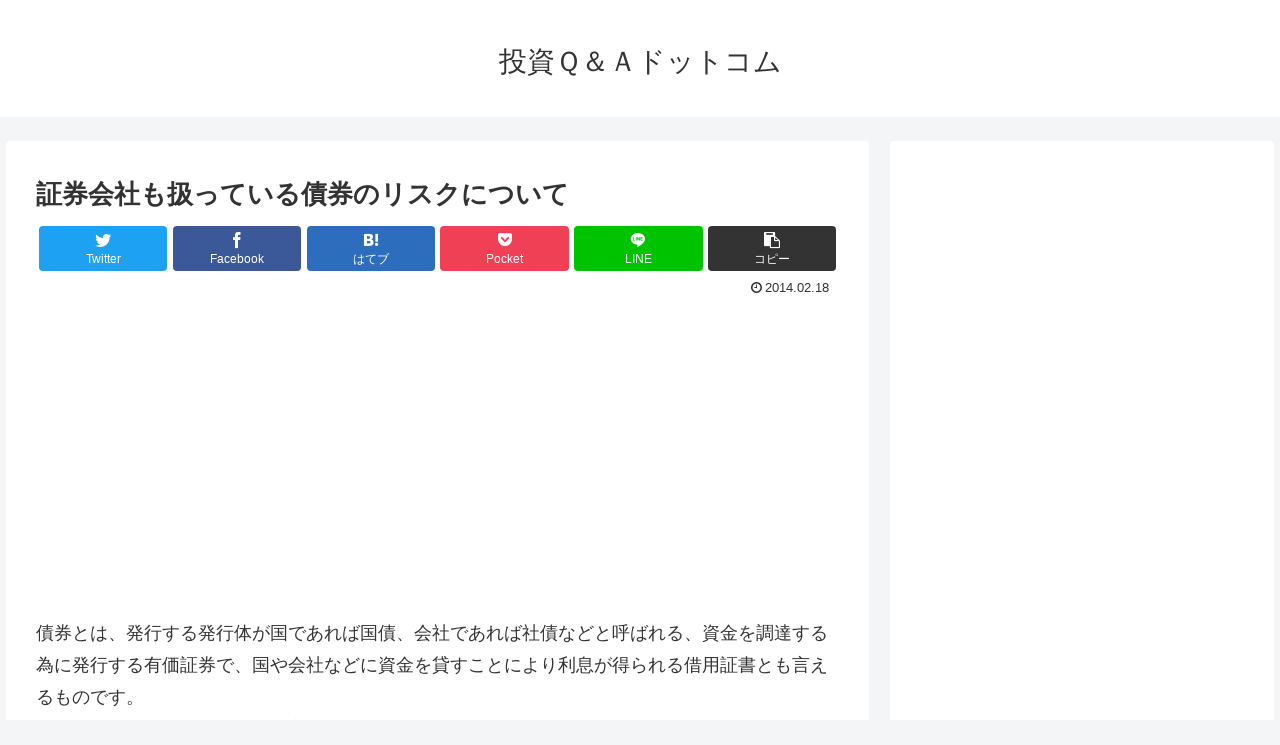

--- FILE ---
content_type: text/html; charset=utf-8
request_url: https://www.google.com/recaptcha/api2/aframe
body_size: 265
content:
<!DOCTYPE HTML><html><head><meta http-equiv="content-type" content="text/html; charset=UTF-8"></head><body><script nonce="8vimhfdAO7bNcrLw2Knuxw">/** Anti-fraud and anti-abuse applications only. See google.com/recaptcha */ try{var clients={'sodar':'https://pagead2.googlesyndication.com/pagead/sodar?'};window.addEventListener("message",function(a){try{if(a.source===window.parent){var b=JSON.parse(a.data);var c=clients[b['id']];if(c){var d=document.createElement('img');d.src=c+b['params']+'&rc='+(localStorage.getItem("rc::a")?sessionStorage.getItem("rc::b"):"");window.document.body.appendChild(d);sessionStorage.setItem("rc::e",parseInt(sessionStorage.getItem("rc::e")||0)+1);localStorage.setItem("rc::h",'1762733440658');}}}catch(b){}});window.parent.postMessage("_grecaptcha_ready", "*");}catch(b){}</script></body></html>